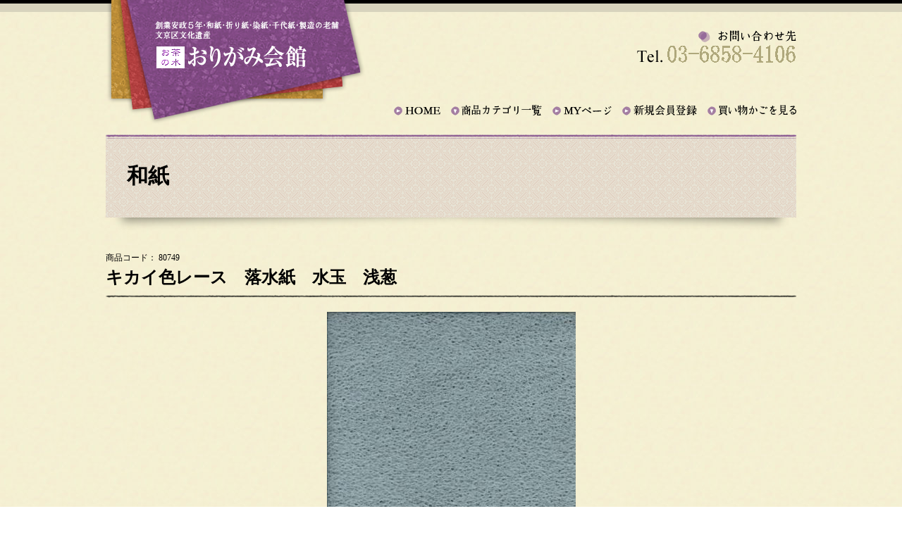

--- FILE ---
content_type: text/html; charset=UTF-8
request_url: https://origamikaikan.co.jp/eccube/products/detail.php?product_id=2851
body_size: 24443
content:
<?xml version="1.0" encoding="UTF-8"?>
<!DOCTYPE html PUBLIC "-//W3C//DTD XHTML 1.0 Transitional//EN" "http://www.w3.org/TR/xhtml1/DTD/xhtml1-transitional.dtd">
<html xmlns="http://www.w3.org/1999/xhtml" lang="ja" xml:lang="ja" dir="ltr">
<head>
<meta http-equiv="Content-Type" content="text/html; charset=UTF-8" />
<meta http-equiv="Content-Style-Type" content="text/css" />
<meta http-equiv="Content-Script-Type" content="text/javascript" />
<meta http-equiv="imagetoolbar" content="no" />
<title>キカイ色レース　落水紙　水玉　浅葱／和紙｜お茶の水 おりがみ会館 通信販売</title>
<link rel="stylesheet" type="text/css" href="/eccube/common/css/common.css" media="screen,print" />
<link rel="alternate" type="application/rss+xml" title="RSS" href="http://origamikaikan.co.jp/eccube/rss/" />
<script type="text/javascript" src="/eccube/common/js/import.js"></script>
<script type="text/javascript" src="/eccube/js/css.js"></script>
<script type="text/javascript" src="/eccube/js/navi.js"></script>
<script type="text/javascript" src="/eccube/js/win_op.js"></script>
<script type="text/javascript" src="/eccube/js/site.js"></script>
<script type="text/javascript">
//<![CDATA[
classCategories = {"__unselected":{"__unselected":{"name":"\u9078\u629e\u3057\u3066\u304f\u3060\u3055\u3044","product_class_id":"34163","product_type":"1"}},"__unselected2":{"#":{"classcategory_id2":null,"name":"","stock_find":true,"price01":"","price02":"495","point":"0","product_code":"80749","product_class_id":"34163","product_type":"1"}}};function lnOnLoad(){fnSetClassCategories(document.form1, ""); }
$(function(){
lnOnLoad();
});
//]]>
</script>
<script>
(function(i,s,o,g,r,a,m){i['GoogleAnalyticsObject']=r;i[r]=i[r]||function(){  (i[r].q=i[r].q||[]).push(arguments)},i[r].l=1*new Date();a=s.createElement(o),  m=s.getElementsByTagName(o)[0];a.async=1;a.src=g;m.parentNode.insertBefore(a,m)  })(window,document,'script','//www.google-analytics.com/analytics.js','ga');
  ga('create', 'UA-58771418-1', 'auto');
  ga('send', 'pageview');
</script>
</head>
<body>
<div id="bodyset">
<!--+++++++++++++++++++++++++++++++++++++++++++++ [header area start] +++++++++++++++++++++++++++++++++++++++++++++-->
<div id="headerblock">
<div id="headerarea">
<h1><a href="http://origamikaikan.co.jp/eccube/"><img src="/eccube/common/img/logo.png" width="261" height="67" alt="お茶の水 おりがみ会館 通販部" /></a></h1>
<div id="header-r">
<p id="header-contact"><img src="/eccube/common/img/header_contact.gif" width="226" height="46" alt="【お問い合わせ先】Tel. 03-3811-4025" /></p>
<ul id="globalnavi">
<li><a href="http://origamikaikan.co.jp/eccube/"><img src="/eccube/common/img/btn_home_off.gif" width="66" height="25" alt="HOME" /></a></li>
<li><a href="/eccube/products/list.php"><img src="/eccube/common/img/btn_category_off.gif" width="129" height="25" alt="商品カテゴリ一覧" /></a>
<ul id="ulcategory">
<li><a href="/eccube/products/list.php?category_id=59">新商品(95)</a>
<ul>
<li><a href="/eccube/products/list.php?category_id=192">干支(午・馬)(20)</a>
<ul>
<li><a href="/eccube/products/list.php?category_id=197">友禅(11)</a>
</li>
<li><a href="/eccube/products/list.php?category_id=196">その他の紙(1)</a>
</li>
<li><a href="/eccube/products/list.php?category_id=195">おりがみ(7)</a>
</li>
</ul>
</li>
</ul>
</li>
<li><a href="/eccube/products/list.php?category_id=179">干支　おりがみ・紙(69)</a>
<ul>
<li><a href="/eccube/products/list.php?category_id=193">午(11)</a>
</li>
<li><a href="/eccube/products/list.php?category_id=187">巳(19)</a>
</li>
<li><a href="/eccube/products/list.php?category_id=182">辰(8)</a>
</li>
<li><a href="/eccube/products/list.php?category_id=180">寅(16)</a>
</li>
<li><a href="/eccube/products/list.php?category_id=181">卯(11)</a>
</li>
</ul>
</li>
<li><a href="/eccube/products/list.php?category_id=31">おりがみセット(200)</a>
<ul>
<li><a href="/eccube/products/list.php?category_id=91">春(16)</a>
</li>
<li><a href="/eccube/products/list.php?category_id=92">夏(23)</a>
</li>
<li><a href="/eccube/products/list.php?category_id=93">秋(18)</a>
</li>
<li><a href="/eccube/products/list.php?category_id=94">冬(3)</a>
</li>
<li><a href="/eccube/products/list.php?category_id=166">季節の壁掛けシリーズ(3)</a>
</li>
<li><a href="/eccube/products/list.php?category_id=35">お雛さま(31)</a>
</li>
<li><a href="/eccube/products/list.php?category_id=36">兜(かぶと)(26)</a>
</li>
<li><a href="/eccube/products/list.php?category_id=65">七夕(3)</a>
</li>
<li><a href="/eccube/products/list.php?category_id=53">クリスマス(10)</a>
</li>
<li><a href="/eccube/products/list.php?category_id=54">お正月(12)</a>
</li>
<li><a href="/eccube/products/list.php?category_id=66">干支(36)</a>
<ul>
<li><a href="/eccube/products/list.php?category_id=112">子　ねずみ(3)</a>
</li>
<li><a href="/eccube/products/list.php?category_id=157">丑　うし(4)</a>
</li>
<li><a href="/eccube/products/list.php?category_id=160">寅(虎)　とら(3)</a>
</li>
<li><a href="/eccube/products/list.php?category_id=67">卯　うさぎ(3)</a>
</li>
<li><a href="/eccube/products/list.php?category_id=68">辰　たつ(2)</a>
</li>
<li><a href="/eccube/products/list.php?category_id=69">巳　へび(1)</a>
</li>
<li><a href="/eccube/products/list.php?category_id=82">午　うま(4)</a>
</li>
<li><a href="/eccube/products/list.php?category_id=90">亥　いのしし(2)</a>
</li>
</ul>
</li>
<li><a href="/eccube/products/list.php?category_id=34">花と実(34)</a>
</li>
<li><a href="/eccube/products/list.php?category_id=33">動物と虫(36)</a>
</li>
<li><a href="/eccube/products/list.php?category_id=37">鶴(12)</a>
</li>
<li><a href="/eccube/products/list.php?category_id=75">くす玉・ブロック(11)</a>
</li>
<li><a href="/eccube/products/list.php?category_id=81">英訳付き(17)</a>
</li>
<li><a href="/eccube/products/list.php?category_id=42">切り紙キット(2)</a>
</li>
<li><a href="/eccube/products/list.php?category_id=32">その他(18)</a>
</li>
</ul>
</li>
<li><a href="/eccube/products/list.php?category_id=8">おりがみ(216)</a>
<ul>
<li><a href="/eccube/products/list.php?category_id=87">日本紙おりがみ(和紙)(7)</a>
</li>
<li><a href="/eccube/products/list.php?category_id=39">和紙おりがみ(44)</a>
<ul>
<li><a href="/eccube/products/list.php?category_id=152">コンプレックスおりがみ(3)</a>
</li>
</ul>
</li>
<li><a href="/eccube/products/list.php?category_id=38">友禅おりがみ(11)</a>
</li>
<li><a href="/eccube/products/list.php?category_id=165">江戸の粋シリーズ(9)</a>
</li>
<li><a href="/eccube/products/list.php?category_id=158">カラペ(21)</a>
</li>
<li><a href="/eccube/products/list.php?category_id=40">千羽鶴用(5)</a>
</li>
<li><a href="/eccube/products/list.php?category_id=41">その他(28)</a>
</li>
<li><a href="/eccube/products/list.php?category_id=120">トーヨー(43)</a>
<ul>
<li><a href="/eccube/products/list.php?category_id=125">両面おりがみ 単色 15cm角(8)</a>
</li>
<li><a href="/eccube/products/list.php?category_id=124">単色おりがみ 15cm(14)</a>
</li>
<li><a href="/eccube/products/list.php?category_id=154">超難解折紙(7)</a>
</li>
<li><a href="/eccube/products/list.php?category_id=127">タント　15cm(4)</a>
</li>
<li><a href="/eccube/products/list.php?category_id=126">その他(9)</a>
</li>
</ul>
</li>
<li><a href="/eccube/products/list.php?category_id=121">ショウワグリム(16)</a>
</li>
<li><a href="/eccube/products/list.php?category_id=119">会津木綿柄折り紙(9)</a>
</li>
<li><a href="/eccube/products/list.php?category_id=117">東洋紡　オリエステルおりがみ(9)</a>
</li>
<li><a href="/eccube/products/list.php?category_id=129">梅炭折り紙(うめずみ)(3)</a>
</li>
</ul>
</li>
<li><a href="/eccube/products/list.php?category_id=28">メタルカラー(58)</a>
<ul>
<li><a href="/eccube/products/list.php?category_id=30">おりがみ(27)</a>
<ul>
<li><a href="/eccube/products/list.php?category_id=135">メタルカラー(9)</a>
</li>
<li><a href="/eccube/products/list.php?category_id=136">メタル千代(14)</a>
</li>
<li><a href="/eccube/products/list.php?category_id=137">特厚メタル(4)</a>
</li>
</ul>
</li>
<li><a href="/eccube/products/list.php?category_id=29">大判サイズ(33)</a>
<ul>
<li><a href="/eccube/products/list.php?category_id=174">メタルカラー(3)</a>
</li>
<li><a href="/eccube/products/list.php?category_id=177">メタルカラーパステル(5)</a>
</li>
<li><a href="/eccube/products/list.php?category_id=175">メタル千代(16)</a>
</li>
<li><a href="/eccube/products/list.php?category_id=176">特厚(4)</a>
</li>
</ul>
</li>
</ul>
</li>
<li><a href="/eccube/products/list.php?category_id=63">千代紙(457)</a>
<ul>
<li><a href="/eccube/products/list.php?category_id=79">友禅(337)</a>
<ul>
<li><a href="/eccube/products/list.php?category_id=116">北欧柄(16)</a>
</li>
<li><a href="/eccube/products/list.php?category_id=107">干支用(67)</a>
</li>
</ul>
</li>
<li><a href="/eccube/products/list.php?category_id=78">総柄友禅(47)</a>
</li>
<li><a href="/eccube/products/list.php?category_id=99">総柄友禅二枚綴り(8)</a>
</li>
<li><a href="/eccube/products/list.php?category_id=76">総柄小友禅(32)</a>
</li>
<li><a href="/eccube/products/list.php?category_id=77">オリジナル友禅(15)</a>
</li>
<li><a href="/eccube/products/list.php?category_id=96">サラサ(5)</a>
</li>
<li><a href="/eccube/products/list.php?category_id=102">藍染(6)</a>
</li>
<li><a href="/eccube/products/list.php?category_id=101">印伝風(6)</a>
</li>
<li><a href="/eccube/products/list.php?category_id=80">その他(1)</a>
<ul>
<li><a href="/eccube/products/list.php?category_id=155">友禅エナメルカード用(1)</a>
</li>
</ul>
</li>
</ul>
</li>
<li><a href="/eccube/products/list.php?category_id=61" class="onlink">和紙(380)</a>
<ul>
<li><a href="/eccube/products/list.php?category_id=86">楮(こうぞ)紙(52)</a>
<ul>
<li><a href="/eccube/products/list.php?category_id=143">楮(こうぞ)(37)</a>
</li>
<li><a href="/eccube/products/list.php?category_id=142">その他(15)</a>
</li>
</ul>
</li>
<li><a href="/eccube/products/list.php?category_id=84">強制紙(33)</a>
<ul>
<li><a href="/eccube/products/list.php?category_id=173">強制紙(26)</a>
</li>
<li><a href="/eccube/products/list.php?category_id=172">強制金泥(4)</a>
</li>
<li><a href="/eccube/products/list.php?category_id=171">強制筒しぼり(3)</a>
</li>
</ul>
</li>
<li><a href="/eccube/products/list.php?category_id=83">もみ紙(46)</a>
<ul>
<li><a href="/eccube/products/list.php?category_id=134">もみ紙(33)</a>
</li>
<li><a href="/eccube/products/list.php?category_id=132">金雲(8)</a>
</li>
<li><a href="/eccube/products/list.php?category_id=133">その他(5)</a>
</li>
</ul>
</li>
<li><a href="/eccube/products/list.php?category_id=74" class="onlink">白和紙(25)</a>
</li>
<li><a href="/eccube/products/list.php?category_id=156">日本紙　冴(3)</a>
</li>
<li><a href="/eccube/products/list.php?category_id=108">玉虫紙(20)</a>
</li>
<li><a href="/eccube/products/list.php?category_id=95">小倉紙(28)</a>
</li>
<li><a href="/eccube/products/list.php?category_id=105">板〆(23)</a>
</li>
<li><a href="/eccube/products/list.php?category_id=106">楮　ぼかし(28)</a>
</li>
<li><a href="/eccube/products/list.php?category_id=103">雲竜紙(28)</a>
</li>
<li><a href="/eccube/products/list.php?category_id=110">薄様紙(17)</a>
</li>
<li><a href="/eccube/products/list.php?category_id=153">キカイ抄合　(落水)(1)</a>
</li>
<li><a href="/eccube/products/list.php?category_id=109" class="onlink">白レース(落水)(9)</a>
</li>
<li><a href="/eccube/products/list.php?category_id=111">民芸紙(金唐草・金観世)(11)</a>
</li>
<li><a href="/eccube/products/list.php?category_id=100">もみかつら・ちりめん・もみ会津木綿(11)</a>
</li>
<li><a href="/eccube/products/list.php?category_id=104">柾紙(檀紙等)(13)</a>
</li>
<li><a href="/eccube/products/list.php?category_id=97">どんす(19)</a>
</li>
<li><a href="/eccube/products/list.php?category_id=73">京花紙(8)</a>
</li>
<li><a href="/eccube/products/list.php?category_id=72">ゆしまの小林オリジナル染め紙(71)</a>
</li>
</ul>
</li>
<li><a href="/eccube/products/list.php?category_id=113">洋紙(24)</a>
<ul>
<li><a href="/eccube/products/list.php?category_id=150">金・銀ホイル(8)</a>
</li>
<li><a href="/eccube/products/list.php?category_id=114">シルク紙(2)</a>
</li>
<li><a href="/eccube/products/list.php?category_id=131">木もれび(8)</a>
</li>
<li><a href="/eccube/products/list.php?category_id=130">クラフトマーブル(3)</a>
</li>
</ul>
</li>
<li><a href="/eccube/products/list.php?category_id=64">道具類(17)</a>
</li>
<li><a href="/eccube/products/list.php?category_id=24">色紙(32)</a>
</li>
<li><a href="/eccube/products/list.php?category_id=62">小物(50)</a>
<ul>
<li><a href="/eccube/products/list.php?category_id=149">傘(3)</a>
</li>
<li><a href="/eccube/products/list.php?category_id=146">お雛様関連(11)</a>
</li>
<li><a href="/eccube/products/list.php?category_id=145">兜関連(11)</a>
</li>
<li><a href="/eccube/products/list.php?category_id=148">花枝関連(5)</a>
</li>
<li><a href="/eccube/products/list.php?category_id=147">屏風(6)</a>
</li>
<li><a href="/eccube/products/list.php?category_id=178">その他(11)</a>
</li>
</ul>
</li>
<li><a href="/eccube/products/list.php?category_id=26">ちぎり絵(4)</a>
<ul>
<li><a href="/eccube/products/list.php?category_id=56">ちぎり絵用和紙(4)</a>
</li>
</ul>
</li>
<li><a href="/eccube/products/list.php?category_id=123">はり絵キット(3)</a>
</li>
<li><a href="/eccube/products/list.php?category_id=10">書籍(124)</a>
<ul>
<li><a href="/eccube/products/list.php?category_id=43">小林一夫関連(46)</a>
<ul>
<li><a href="/eccube/products/list.php?category_id=46">大人向け(26)</a>
</li>
<li><a href="/eccube/products/list.php?category_id=45">子供向け(15)</a>
</li>
<li><a href="/eccube/products/list.php?category_id=47">英訳付き(8)</a>
</li>
</ul>
</li>
<li><a href="/eccube/products/list.php?category_id=44">その他著者(78)</a>
<ul>
<li><a href="/eccube/products/list.php?category_id=141">恐竜・生物(6)</a>
</li>
<li><a href="/eccube/products/list.php?category_id=159">月刊　おりがみ(55)</a>
</li>
</ul>
</li>
</ul>
</li>
<li><a href="/eccube/products/list.php?category_id=19">完成品(19)</a>
</li>
<li><a href="/eccube/products/list.php?category_id=128">ペーパークラフト(1)</a>
</li>
<li><a href="/eccube/products/list.php?category_id=115">タペストリー(4)</a>
</li>
</ul>
</li>
<li><a href="https://origamikaikan.co.jp/eccube/mypage/login.php"><img src="/eccube/common/img/btn_mypage_off.gif" width="84" height="25" alt="MYページ" /></a></li>
<li><a href="/eccube/entry/kiyaku.php"><img src="/eccube/common/img/btn_entry_off.gif" width="106" height="25" alt="新規会員登録" /></a></li>
<li class="lastli"><a href="/eccube/cart/"><img src="/eccube/common/img/btn_cart_off.gif" width="126" height="25" alt="買い物かごを見る" /></a>
<ul id="ulcart">
<li>
<p id="gns-title"><img src="/eccube/common/img/cart_title.gif" width="194" height="31" alt="買い物かごの中身" /></p>
<p class="gns-txt">商品数：0点</p>
<p class="gns-txt">合計：<span class="txtred">0円</span></p>
<p id="gns-btn"><a href="/eccube/cart/"><img src="/eccube/common/img/btn_order_off.gif" width="184" height="26" alt="注文手続きをする" /></a></p>
</li>
</ul>
</li>
</ul>
<!-- //#header-r --></div>
<!-- //#headerarea --></div>
<!-- //#headerblock --></div>
<!--+++++++++++++++++++++++++++++++++++++++++++++ [//header area end] +++++++++++++++++++++++++++++++++++++++++++++-->


<!--+++++++++++++++++++++++++++++++++++++++++++++ [contents area start] +++++++++++++++++++++++++++++++++++++++++++++-->
<div id="mainblock">
<noscript><div id="nonejs-area">JavaScriptを有効にしてご利用下さい。</div></noscript>
<script type="text/javascript" src="/eccube/js/products.js"></script>
<script type="text/javascript" src="/eccube/js/jquery.facebox/facebox.js"></script>
<link rel="stylesheet" type="text/css" href="/eccube/js/jquery.facebox/facebox.css" media="screen" />
<script type="text/javascript">
//<![CDATA[
// 規格2に選択肢を割り当てる。
function fnSetClassCategories(form, classcat_id2_selected) {
	var $form = $(form);
	var product_id = $form.find('input[name=product_id]').val();
	var $sele1 = $form.find('select[name=classcategory_id1]');
	var $sele2 = $form.find('select[name=classcategory_id2]');
	setClassCategories($form, product_id, $sele1, $sele2, classcat_id2_selected);
}
$(document).ready(function() {
	$('a.expansion').facebox({
		loadingImage : '/eccube/js/jquery.facebox/loading.gif',
		closeImage   : '/eccube/js/jquery.facebox/closelabel.png'
	});
});
//]]>
</script>
<!--====================== [[title area start]] ======================-->
<div id="categorytitle01"><h2>和紙</h2></div>
<!--====================== [[//title area end]] ======================-->

<!--====================== [[contents main area start]] ======================-->
<form name="form1" id="form1" method="post" action="?">
<input type="hidden" name="transactionid" value="08ad23f31772e893efd45dc14d0110665774afb7" />
<input type="hidden" name="mode" value="cart" />
<input type="hidden" name="product_id" value="2851" />
<input type="hidden" name="product_class_id" value="34163" id="product_class_id" />
<input type="hidden" name="favorite_product_id" value="" />
<!--====================== [[[title area start]]] ======================-->
<div class="pca-title">
		<p class="productscode">商品コード： 80749</p>
	<h2 class="detailtit-txt">キカイ色レース　落水紙　水玉　浅葱</h2>
<!-- //.pca-title --></div>
<!--====================== [[[//title area end]]] ======================-->

<!--====================== [[[unit area start]]] ======================-->
<div class="itemdetail">
	<div class="item-img"><img src="/eccube/upload/save_image/03271635_6603cc380c5e1.jpg" alt="キカイ色レース　落水紙　水玉　浅葱" /></div>
	<div class="item-directions">サイズ　約54㎝×約78㎝</div>
	<div class="item-spec">
		<div class="price">
			<p class="fcl">価格<span class="s10">(税込)</span></p>
			<p class="fcr">495円</p>
		<!-- //.item-price --></div>
						<div class="quantity">
			<p class="fcl">個数</p>
			<p class="fcr"><input type="text" name="quantity" value="1" maxlength="9" class="input-quantity" style="" /></p>
		<!-- //.item-quantity --></div>
		<div class="cartbtn"><a href="javascript:void(document.form1.submit())"><img src="/eccube/common/img/btn_detailcart_off.gif" name="cart" id="cart" alt="買い物かごに入れる" /></a></div>
		<!-- //.item-spec --></div>
<!-- //.itemdetail --></div>
</form>
<!--====================== [[[//unit area end]]] ======================-->

<!--====================== [[[unit area start]]] ======================-->
<!--====================== [[[//unit area end]]] ======================-->

<!--====================== [[[unit area start]]] ======================-->
<!--====================== [[[//unit area end]]] ======================-->
<!-- //#mainblock --></div>
<!--+++++++++++++++++++++++++++++++++++++++++++++ [//contents area end] +++++++++++++++++++++++++++++++++++++++++++++-->

<!--+++++++++++++++++++++++++++++++++++++++++++++ [footer area start] +++++++++++++++++++++++++++++++++++++++++++++-->
<div id="footerblock">
<p id="btn-pagetop"><a href="#bodyset"><img src="/eccube/common/img/btn_pagetop_off.png" width="81" height="72" alt="ページの先頭へ戻る" /></a></p>
<!--====================== [[[unit area start]]] ======================-->
<div id="footer-t">
<div id="shopguideblock">
<div class="section">
<div class="pcaunit pb030">
<h2><img src="/eccube/common/img/payment_title.gif" width="107" height="17" alt="お支払方法" /></h2>
<div class="fcr">
<h3>代金引換</h3>
<p class="pb020"><strong class="txtred">手数料330円</strong><br />商品のお届け時に商品と交換に代金をドライバーにお支払いください。<span class="s10">（※お支払方法は現金に限ります）</span></p>
<h3>銀行振込・郵便振替（前払い）</h3>
<p class="pb020">ご注文後、お支払総額をお知らせいたしますので、お振込をお願いいたします。ご入金確認後、7日以内に商品を発送いたします。</p>
<h3>クレジットカード払い</h3>
<p class="pb005"><img src="/eccube/common/img/card_img.gif" width="506" height="28" alt="" /></p>
<p class="attntxt">●JCB・VISA・master・ダイナース・アメリカンエキスプレスのマークの入っているカードはすべてご利用になれます。</p>
<p class="attntxt">●本人認証サービス（3Dセキュア）により安心してクレジットカードをご利用いただけます。<br /><span class="s10">（※携帯電話でのお支払い手続きをご利用の場合は対象外となります）</span></p>				
</div>
<!-- //.pcaunit --></div>
<div class="pcaunit">
<h2><img src="/eccube/common/img/chargedelivery_title.gif" width="132" height="17" alt="送料・配送方法" /></h2>
<div class="fcr">
<p class="pb020"><strong>11,000円以上で<span class="s18 txtred">送料無料</span></strong><br />商品はご注文確定後、7日以内に発送いたします。</p>
<h3>送料</h3>
<p class="pb003">
  <!-- 東京620円 ／ 関東・信越670円 ／ 南東北・中部・北陸730円 ／ 
  北東北・関西780円<br />中国780円 ／ 四国990円 ／ 北海道・九州1090円 ／ 沖縄1300円 -->

  関東・信越 880円 ／ 南東北 940円 ／ 中部・北陸 930円 ／ 北東北・関西 1,000円 ／ <br>
  中国・四国 1,140円 ／ 北海道・九州 1,400円 ／ /沖縄 2,180円
</p>
<p class="pb020 attntxt"><span class="txtred">※</span>荷物の大きさにより送料が追加される場合もございます。</p>
<h3>配送業者</h3>
<p class="pb005">ヤマト運輸でお届けします。<br />便利なお荷物問い合わせサービスをご利用ください。</p>
<p><a href="http://toi.kuronekoyamato.co.jp/cgi-bin/tneko?init" target="_blank"><img src="/eccube/common/img/banner_yamato.gif" width="120" height="33" alt="ヤマト運輸お荷物問合せ" /></a></p>
</div>
<!-- //.pcaunit --></div>
<!-- //.section --></div>
<!-- //#shopguideblock --></div>
<!-- //#footer-t --></div>
<!--====================== [[[//unit area end]]] ======================-->

<!--====================== [[[unit area start]]] ======================-->
<div id="footer-b">
<div id="footer-navi">
<ul><!--
--><li><a href="/eccube/abouts/"><img src="/eccube/common/img/btn_footer01_off.gif" width="110" height="34" alt="当サイトについて" /></a></li><!--
--><li><a href="https://origamikaikan.co.jp/eccube/contact/"><img src="/eccube/common/img/btn_footer02_off.gif" width="86" height="34" alt="お問い合わせ" /></a></li><!--
--><li><a href="/eccube/order/"><img src="/eccube/common/img/btn_footer03_off.gif" width="223" height="34" alt="特定商取引に関する法律に基づく表記" /></a></li><!--
--></ul>
<!-- //#footer-navi --></div>
<!-- //#footer-b --></div>
<!--====================== [[[//unit area end]]] ======================-->
<p id="copyright"><img src="/eccube/common/img/copyrighttxt.gif" width="349" height="24" alt="東京都指定「歴史と文化の散歩道」/ 経済産業省・伝統的産業振興会推薦の店&#13;&#10;Copyright&nbsp;&copy;&nbsp;Yushima no Kobayashi Inc. All Right Reserved." /></p>
<!-- //#footerblock --></div>
<!--+++++++++++++++++++++++++++++++++++++++++++++ [//footer area end] +++++++++++++++++++++++++++++++++++++++++++++-->
</div>
</body>
</html>

--- FILE ---
content_type: text/css
request_url: https://origamikaikan.co.jp/eccube/common/css/common.css
body_size: 405
content:
@charset "utf-8";
/*
----------------------------------------------------------------------------------------------------------------------
Cascading Style Sheets for [Yushima no Kobayashi Inc.] 
---------------------------------------------------------------------------------------------------------------------- */

@import "initialization.css";
@import "whole.css"/**/;
@import "basefont.css";

--- FILE ---
content_type: text/css
request_url: https://origamikaikan.co.jp/eccube/common/css/whole.css
body_size: 11934
content:
@charset "utf-8";
/*
----------------------------------------------------------------------------------------------------------------------
Cascading Style Sheets for [Yushima no Kobayashi Inc.] 
---------------------------------------------------------------------------------------------------------------------- */

@import "libs/jquery.jscrollpane.css";
@import "base.css";
@import "navi.css";
@import "form.css";
@import "table.css";
@import "headerblock.css";
@import "footerblock.css";
@import "frameblocktop.css";



/*
----------------------------------------------------------------------------------------------------------------------
COMMON SET
---------------------------------------------------------------------------------------------------------------------- */
html {
	margin: 0;
	padding: 0;
	font-family: Helvetica, Arial, sans-serif;
}
body {
	min-width: 980px;
	margin: 0;
	padding: 0;
	color: #000;
	text-align:center;
	background: url(../../common/img/bg_body.jpg);
}


/*////////// [hr] //////////*/
hr {
	display: none;
}



/*////////// [selection] //////////*/
::-moz-selection {
	background:#000;
	color: #fff;
	}
::selection {
	background:#000;
	color: #fff;
}


/*////////// [focus] //////////*/
:focus,
:active {
	outline: 0;
}


/*////////// [clearset] //////////*/
.clearset:after,
#headerarea:after,
#header-r ul:after,
#mainblock:after,
#pca-productslist:after,
.section:after,
.pcaunit:after,
.sectionbg:after,
.sectionline-t:after,
dl.dlfloat:after,
.pca-title:after,
.icon-status:after,
.itemlist ul:after,
.itemlist ul li dl dd:after,
.itemdetail:after,
.itemdetail .item-spec .price:after,
.itemdetail .item-spec .pattern:after,
.itemdetail .item-spec .quantity:after,
.item-dd:after,
.item-recommend:after,
.item-recommend ul.ulrecommend3c:after,
#top-recommend ul:after,
#top-news ul li:after,
#top-category ul:after,
#mypage-nav:after,
#mypage-nav ul:after,
#footer-t:after,
#footer-b:after {
	content: "";
	display:block;
	clear:both;
	height:0;
}
.clearset,
#headerarea,
#header-r ul,
#mainblock,
#pca-productslist,
.section,
.pcaunit,
.sectionbg,
.sectionline-t,
dl.dlfloat,
.pca-title,
.icon-status,
.itemlist ul,
.itemlist ul li dl dd,
.itemdetail,
.itemdetail .item-spec .price,
.itemdetail .item-spec .pattern,
.itemdetail .item-spec .quantity,
.item-dd,
.item-recommend,
.item-recommend ul.ulrecommend3c,
#top-recommend ul,
#top-news ul li,
#top-category ul,
#mypage-nav,
#mypage-nav ul,
#footer-t,
#footer-b {*zoom: 1;}



/*////////// [blockquote] //////////*/
blockquote {
	width: 958px;
	margin: 0;
	padding: 10px;
	background: #eae8dc;
	border: 1px dotted #aba691;
}



/*////////// [attntxt] //////////*/
.attntxt {
	margin-left: 1em;
	text-indent: -1em;
}



/*
----------------------------------------------------------------------------------------------------------------------
DL SET
---------------------------------------------------------------------------------------------------------------------- */
dl {
	margin: 0;
}
dt {
	margin: 0;
	font-weight: bold;
}
dd {
	margin: 0;
}
dl.dlfloat dt {
	width:auto;
	margin: 0;
	white-space:nowrap;
	display:block;
	float:left;
}
dl.dlfloat dd.left1em {margin-left: 1em;}
dl.dlfloat dd.left1-5em {margin-left: 1.5em;}
dl.dlfloat dd.left2em {margin-left: 2em;}
dl.dlfloat dd.left3em {margin-left: 3em;}
dl.dlfloat dd.left4em {margin-left: 4em;}
dl.dlfloat dd.left5em {margin-left: 5em;}
dl.dlfloat dd.left6em {margin-left: 6em;}
dl.dlfloat dd.left7em {margin-left: 7em;}
dl.dlfloat dd.left8em {margin-left: 8em;}
dl.dlfloat dd.left9em {margin-left: 9em;}
dl.dlfloat dd.left10em {margin-left: 10em;}
dl.dlfloat dd.left11em {margin-left: 11em;}
dl.dlfloat dd.left12em {margin-left: 12em;}
dl.dlfloat dd.left13em {margin-left: 13em;}
dl.dlfloat dd.left14em {margin-left: 14em;}
dl.dlfloat dd.left15em {margin-left: 15em;}
dl.dlfloat dd.left16em {margin-left: 16em;}
dl.dlfloat dd.left17em {margin-left: 17em;}
dl.dlfloat dd.left18em {margin-left: 18em;}
dl.dlfloat dd.left19em {margin-left: 19em;}
dl.dlfloat dd.left20em {margin-left: 20em;}




/*
----------------------------------------------------------------------------------------------------------------------
TEXT COLOR SET
---------------------------------------------------------------------------------------------------------------------- */
.txt333 {color:#333;}
.txt666 {color:#666;}
.txt999 {color:#999;}
.txtred {color:#980000;}
.txtpurple {color:#814d8b;}



/*
----------------------------------------------------------------------------------------------------------------------
WIDTH SET
---------------------------------------------------------------------------------------------------------------------- */
.w350px {width:350px;}
.w600px {width:600px;}




/*
----------------------------------------------------------------------------------------------------------------------
ALIGIN SET
---------------------------------------------------------------------------------------------------------------------- */
.al {text-align:left;}
.ar {text-align:right;}
.ac {text-align:center;}
.centerblock div,
.centerblock p {
	display:table-cell;
	vertical-align:middle;
	*display:inline;
	*zoom:1;
}



/*
----------------------------------------------------------------------------------------------------------------------
FLOAT SET
---------------------------------------------------------------------------------------------------------------------- */
.fcl {float: left; _display: inline;}
.fcr {float: right; _display: inline;}



/*
----------------------------------------------------------------------------------------------------------------------
MARGIN & PADDING SET
---------------------------------------------------------------------------------------------------------------------- */
.mt001 {margin-top: 1px;}
.mt002 {margin-top: 2px;}
.mt003 {margin-top: 3px;}
.mt004 {margin-top: 4px;}
.mt005 {margin-top: 5px;}
.mt006 {margin-top: 6px;}
.mt007 {margin-top: 7px;}
.mt008 {margin-top: 8px;}
.mt009 {margin-top: 9px;}
.mt010 {margin-top: 10px;}
.mt011 {margin-top: 11px;}
.mt012 {margin-top: 12px;}
.mt013 {margin-top: 13px;}
.mt014 {margin-top: 14px;}
.mt015 {margin-top: 15px;}
.mt016 {margin-top: 16px;}
.mt017 {margin-top: 17px;}
.mt018 {margin-top: 18px;}
.mt019 {margin-top: 19px;}
.mt020 {margin-top: 20px;}
.mt025 {margin-top: 25px;}
.mt030 {margin-top: 30px;}
.mt035 {margin-top: 35px;}
.mt040 {margin-top: 40px;}
.mt045 {margin-top: 45px;}
.mt050 {margin-top: 50px;}
.mt055 {margin-top: 55px;}
.mt060 {margin-top: 60px;}
.mt065 {margin-top: 65px;}
.mt070 {margin-top: 70px;}
.mt075 {margin-top: 75px;}
.mt080 {margin-top: 80px;}
.mt085 {margin-top: 85px;}
.mt090 {margin-top: 90px;}
.mt095 {margin-top: 95px;}
.mt100 {margin-top: 100px;}

.mb001 {margin-bottom: 1px;}
.mb002 {margin-bottom: 2px;}
.mb003 {margin-bottom: 3px;}
.mb004 {margin-bottom: 4px;}
.mb005 {margin-bottom: 5px;}
.mb010 {margin-bottom: 10px;}
.mb015 {margin-bottom: 15px;}
.mb020 {margin-bottom: 20px;}
.mb025 {margin-bottom: 25px;}
.mb030 {margin-bottom: 30px;}
.mb035 {margin-bottom: 35px;}
.mb040 {margin-bottom: 40px;}
.mb045 {margin-bottom: 45px;}
.mb050 {margin-bottom: 50px;}
.mb055 {margin-bottom: 55px;}
.mb060 {margin-bottom: 60px;}
.mb065 {margin-bottom: 65px;}
.mb070 {margin-bottom: 70px;}
.mb075 {margin-bottom: 75px;}
.mb080 {margin-bottom: 80px;}
.mb085 {margin-bottom: 85px;}
.mb090 {margin-bottom: 90px;}
.mb095 {margin-bottom: 95px;}
.mb100 {margin-bottom: 100px;}

.ml001 {margin-left: 1px;}
.ml002 {margin-left: 2px;}
.ml003 {margin-left: 3px;}
.ml004 {margin-left: 4px;}
.ml005 {margin-left: 5px;}
.ml006 {margin-left: 6px;}
.ml007 {margin-left: 7px;}
.ml008 {margin-left: 8px;}
.ml009 {margin-left: 9px;}
.ml010 {margin-left: 10px;}
.ml011 {margin-left: 11px;}
.ml012 {margin-left: 12px;}
.ml013 {margin-left: 13px;}
.ml014 {margin-left: 14px;}
.ml015 {margin-left: 15px;}
.ml020 {margin-left: 20px;}
.ml025 {margin-left: 25px;}
.ml025 {margin-left: 25px;}
.ml026 {margin-left: 26px;}
.ml027 {margin-left: 27px;}
.ml028 {margin-left: 28px;}
.ml029 {margin-left: 29px;}
.ml030 {margin-left: 30px;}

.mr001 {margin-right: 1px;}
.mr002 {margin-right: 2px;}
.mr003 {margin-right: 3px;}
.mr004 {margin-right: 4px;}
.mr005 {margin-right: 5px;}
.mr006 {margin-right: 6px;}
.mr007 {margin-right: 7px;}
.mr008 {margin-right: 8px;}
.mr009 {margin-right: 9px;}
.mr010 {margin-right: 10px;}
.mr015 {margin-right: 15px;}
.mr020 {margin-right: 20px;}
.mr025 {margin-right: 25px;}

.pt001 {padding-top: 1px;}
.pt002 {padding-top: 2px;}
.pt003 {padding-top: 3px;}
.pt004 {padding-top: 4px;}
.pt005 {padding-top: 5px;}
.pt006 {padding-top: 6px;}
.pt007 {padding-top: 7px;}
.pt008 {padding-top: 8px;}
.pt009 {padding-top: 9px;}
.pt010 {padding-top: 10px;}
.pt011 {padding-top: 11px;}
.pt012 {padding-top: 12px;}
.pt013 {padding-top: 13px;}
.pt014 {padding-top: 14px;}
.pt015 {padding-top: 15px;}
.pt016 {padding-top: 16px;}
.pt017 {padding-top: 17px;}
.pt018 {padding-top: 18px;}
.pt019 {padding-top: 19px;}
.pt020 {padding-top: 20px;}
.pt025 {padding-top: 25px;}
.pt030 {padding-top: 30px;}
.pt035 {padding-top: 35px;}
.pt040 {padding-top: 40px;}
.pt045 {padding-top: 45px;}
.pt050 {padding-top: 50px;}
.pt055 {padding-top: 55px;}
.pt060 {padding-top: 60px;}
.pt065 {padding-top: 65px;}
.pt070 {padding-top: 70px;}
.pt075 {padding-top: 75px;}
.pt080 {padding-top: 80px;}
.pt085 {padding-top: 85px;}
.pt090 {padding-top: 90px;}
.pt095 {padding-top: 95px;}
.pt100 {padding-top: 100px;}

.pb001 {padding-bottom: 1px;}
.pb002 {padding-bottom: 2px;}
.pb003 {padding-bottom: 3px;}
.pb004 {padding-bottom: 4px;}
.pb005 {padding-bottom: 5px;}
.pb006 {padding-bottom: 6px;}
.pb007 {padding-bottom: 7px;}
.pb008 {padding-bottom: 8px;}
.pb009 {padding-bottom: 9px;}
.pb010 {padding-bottom: 10px;}
.pb015 {padding-bottom: 15px;}
.pb020 {padding-bottom: 20px;}
.pb025 {padding-bottom: 25px;}
.pb030 {padding-bottom: 30px;}
.pb035 {padding-bottom: 35px;}
.pb040 {padding-bottom: 40px;}
.pb045 {padding-bottom: 45px;}
.pb050 {padding-bottom: 50px;}
.pb055 {padding-bottom: 55px;}
.pb060 {padding-bottom: 60px;}
.pb065 {padding-bottom: 65px;}
.pb070 {padding-bottom: 70px;}
.pb075 {padding-bottom: 75px;}
.pb080 {padding-bottom: 80px;}
.pb085 {padding-bottom: 85px;}
.pb090 {padding-bottom: 90px;}
.pb095 {padding-bottom: 95px;}
.pb100 {padding-bottom: 100px;}

.pl001 {padding-left: 1px;}
.pl002 {padding-left: 2px;}
.pl003 {padding-left: 3px;}
.pl004 {padding-left: 4px;}
.pl005 {padding-left: 5px;}
.pl006 {padding-left: 6px;}
.pl007 {padding-left: 7px;}
.pl008 {padding-left: 8px;}
.pl009 {padding-left: 9px;}
.pl010 {padding-left: 10px;}
.pl011 {padding-left: 11px;}
.pl012 {padding-left: 12px;}
.pl013 {padding-left: 13px;}
.pl014 {padding-left: 14px;}
.pl015 {padding-left: 15px;}
.pl020 {padding-left: 20px;}
.pl025 {padding-left: 25px;}
.pl026 {padding-left: 26px;}
.pl027 {padding-left: 27px;}
.pl028 {padding-left: 28px;}
.pl029 {padding-left: 29px;}
.pl030 {padding-left: 30px;}

.pr001 {padding-right: 1px;}
.pr002 {padding-right: 2px;}
.pr003 {padding-right: 3px;}
.pr004 {padding-right: 4px;}
.pr005 {padding-right: 5px;}
.pr006 {padding-right: 6px;}
.pr007 {padding-right: 7px;}
.pr008 {padding-right: 8px;}
.pr009 {padding-right: 9px;}
.pr010 {padding-right: 10px;}
.pr011 {padding-right: 11px;}
.pr012 {padding-right: 12px;}
.pr013 {padding-right: 13px;}
.pr014 {padding-right: 14px;}
.pr015 {padding-right: 15px;}
.pr020 {padding-right: 20px;}
.pr025 {padding-right: 25px;}
.pr030 {padding-right: 30px;}

--- FILE ---
content_type: text/css
request_url: https://origamikaikan.co.jp/eccube/common/css/basefont.css
body_size: 1282
content:
@charset "utf-8";
/*
----------------------------------------------------------------------------------------------------------------------
Cascading Style Sheets for [Yushima no Kobayashi Inc.] 
---------------------------------------------------------------------------------------------------------------------- */


/*
----------------------------------------------------------------------------------------------------------------------
FONT SET
---------------------------------------------------------------------------------------------------------------------- */
body {
	font-size: 12px;
	*font-size: 75%;
	line-height: 150%;
}

h1,
h2,
h3,
h4,
h5,
h6 {
	margin:0;
	font-weight: bold;
}

address {
	padding: 0; 
	font-weight: lighter;
	font-style: normal;
}

.fixs10 {
	font-size: 10px;
	line-height: 145%;
}
.fixs12 {
	font-size: 12px;
}
.s10 {
	font-size: 10px;
	*font-size: 83%;
	line-height: 145%;
}
.s12 .s10 {
	font-size: 10px;
	*font-size: 83%;
	line-height: 145%;
}
.s12 {
	font-size: 12px;
	*font-size: 100%;
}
.s14 {
	font-size: 14px;
	*font-size: 116%;
}
.s16 {
	font-size: 16px;
	*font-size: 133%;
}
.s18 {
	font-size: 18px;
	*font-size: 150%;
}
.s20 {
	font-size: 20px;
	*font-size: 166%;
}

--- FILE ---
content_type: text/css
request_url: https://origamikaikan.co.jp/eccube/common/css/base.css
body_size: 10096
content:
@charset "utf-8";
/*
----------------------------------------------------------------------------------------------------------------------
Cascading Style Sheets for [Yushima no Kobayashi Inc.] 
---------------------------------------------------------------------------------------------------------------------- */



/*
* ++++++++++++++++++++++++++++++++++++++++++++++++++++++ Index +++++++++++++++++++++++++++++++++++++++++++++++++++++++
*
* BASE SET
* PAGE TITLE AREA SET
* PAGE CONTENTS AREA SET
*
* ++++++++++++++++++++++++++++++++++++++++++++++++++++++++++++++++++++++++++++++++++++++++++++++++++++++++++++++++++++
*/



/*
----------------------------------------------------------------------------------------------------------------------
* BASE SET
---------------------------------------------------------------------------------------------------------------------- */
#bodyset,
#popbodyset {
	width: 100%;
	margin: 0;
	padding: 0;
}
#nonejs-area {
	margin: 20px 0 20px 0;
	padding: 10px;
	font-weight:bold;
	color: #980000;
	text-align:center;
	background: #fde8e8;
	border: 1px solid #980000;
	font-size: 18px;
	*font-size: 150%;
}
#mainblock {
	width: 980px;
	margin: 0 auto;
	text-align: left;
}
#pca-productslist {
	margin: 0;
}
.section {
	margin: 0;
}
.pcaunit {
	margin: 0;
}
.sectionbg {
	padding: 10px;
	background: #eae8dc;
	border: 1px dotted #aba691;
}
.sectionline-t {
	padding-top: 3px;
	background: url(../../common/img/reader_com01.gif) top left repeat-x;
}


/*////////// [popbodyset] //////////*/
#popbodyset #mainblock {
	width: 580px;
	margin: 0 auto;
	text-align: left;
}




/*
----------------------------------------------------------------------------------------------------------------------
* PAGE TITLE AREA SET
---------------------------------------------------------------------------------------------------------------------- */

/*////////// [categorytitle] //////////*/
#categorytitle01 {
	margin: 0 0 25px 0;
	padding-bottom: 18px;
	_padding-bottom: 17px;
	background: url(../../common/img/bg_bottom_shadow.png) bottom left no-repeat;
	position: relative;
	z-index: 0;
}
#categorytitle01 h2 {
	margin: 0;
	padding: 50px 30px;
	font-size: 30px;
	*font-size: 250%;
	background: url(../../common/img/bg_pagetitle01.gif) no-repeat;
}


/*////////// [pca-title] //////////*/
.pca-title {
	margin: 0;
	padding-bottom: 5px;
	background: url(../../common/img/bg_line.gif) bottom left no-repeat;
}
.pca-subtit {
	margin: 0;
	padding-bottom: 5px;
	background: url(../../common/img/reader_com01.gif) bottom left repeat-x;
}
.pca-subtit-nonreader {
	margin: 0;
	padding-bottom: 5px;
}
.pca-title h2 {
	margin: 0;
	padding-bottom: 5px;
	float: left;
}
.pca-title h2.detailtit-txt {
	font-size: 24px;
	*font-size: 200%;
	line-height: 120%;
	padding-bottom: 10px;
}
.pca-title h2.mark-txt {
	font-size: 18px;
	*font-size: 150%;
	line-height: 120%;
	padding-left: 22px;
	background: url(../../common/img/bg_titmark01.gif) 0 0.15em no-repeat;
}
.pca-title h3.non-mark-txt,
.pca-title h4.non-mark-txt,
.pca-title h5.non-mark-txt,
.pca-title h6.non-mark-txt {
	font-size: 18px;
	*font-size: 150%;
	line-height: 120%;
}
.pca-title .productscode {
	margin: 0;
	padding-top: 5px;
	padding-bottom: 5px;
}
.pca-subtit h3.mark-txt,
.pca-subtit h4.mark-txt,
.pca-subtit h5.mark-txt,
.pca-subtit h6.mark-txt,
.pca-subtit-nonreader h3.mark-txt,
.pca-subtit-nonreader h4.mark-txt,
.pca-subtit-nonreader h5.mark-txt,
.pca-subtit-nonreader h6.mark-txt {
	font-size: 14px;
	*font-size: 116%;
	line-height: 120%;
	padding-left: 5px;
	border-left: 5px solid #814d8b;
}
.pca-subtit h3.non-mark-txt,
.pca-subtit h4.non-mark-txt,
.pca-subtit h5.non-mark-txt,
.pca-subtit h6.non-mark-txt,
.pca-subtit-nonreader h3.non-mark-txt,
.pca-subtit-nonreader h4.non-mark-txt,
.pca-subtit-nonreader h5.non-mark-txt,
.pca-subtit-nonreader h6.non-mark-txt {
	font-size: 14px;
	*font-size: 116%;
	line-height: 120%;
}




/*////////// [pca-productslist] //////////*/
#pca-productslist .pca-title h2 {
	width: 600px;
}
#pca-productslist .pca-title .fcr {
	width: 141px;
	*margin: 5px 0 0 0;
}
ul.btnsort {
	margin: 0 5px 0 0;
	list-style: none;
}
ul.btnsort li {
	width: 67px;
	margin: 0;
	padding-left: 1px;
	float: left;
}




/*////////// [popbodyset] //////////*/
#popbodyset #categorytitle01 {
	margin: 0 0 5px 0;
	background: url(../../common/img/bg_popbottom_shadow.png) bottom left no-repeat;
}
#popbodyset #categorytitle01 h2 {
	padding: 36px 30px 30px;
	font-size: 24px;
	*font-size: 200%;
	background: url(../../common/img/bg_poppagetitle01.gif) no-repeat;
}
#popbodyset .pca-title {
	background: url(../../common/img/bg_popline.gif) bottom left no-repeat;
}




/*
----------------------------------------------------------------------------------------------------------------------
* PAGE CONTENTS AREA SET
---------------------------------------------------------------------------------------------------------------------- */
.icon-status {
	margin: 0;
}
.icon-status p {
	padding-top: 5px;
	padding-right: 5px;
	float: left;
}
.icon-status p img {
	font-size: 1px;
}
.strike-through-txt {
	text-decoration:line-through;
	font-weight:lighter;
	color: #000;
}


/*////////// [itemlist] //////////*/
.itemlist {
	margin: 10px 0;
	/*background: url(../../common/img/reader_common.gif) bottom left repeat-x;*/
	background: url(../../common/img/reader_com01.gif) bottom left repeat-x;
}
.itemlist ul {
	margin: 0 0 0 -100px;
	list-style: none;
}
.itemlist ul li {
	width: 260px;
	margin: 0;
	padding: 0 0 20px 100px;
	float: left;
}
.itemlist ul li dl {
	margin: 0;
	padding-top: 10px;
}
.itemlist ul li dl dt {
	margin: 0;
}
.itemlist ul li dl dt strong {
	font-size: 20px;
	*font-size: 166%;
	line-height: 120%;
	font-weight: bold;
}
.itemlist ul li dl dd {
	margin: 7px 0 0 0;
	padding-top: 7px;
}
.itemlist ul li dl dd .fcl {
	width: 90px;
	font-weight: bold;
}
.itemlist ul li dl dd .fcl span {
	font-weight: normal;
}
.itemlist ul li dl dd .fcr {
	width: 165px;
	text-align: right;
}
.itemlist ul li dl dd.item-photo {
	text-align: center;
}
.itemlist ul li dl dd.item-price .fcr {
	color: #980000;
	font-weight: bold;
}
.itemlist ul li dl dd.item-quantity,
.itemlist ul li dl dd.item-pattern {
	border-top: 1px solid #aba691;
}
.itemlist ul li dl dd.item-links .fcl {
	width: 160px;
}
.itemlist ul li dl dd.item-links .fcr {
	width: 90px;
	line-height: 0;
}
.itemlist ul li dl dd.item-links .soldout-il {
	margin: 0;
	padding: 5px;
	background: #eae8dc;
	border: 1px dotted #aba691;
}



/*////////// [pagenavi-block] //////////*/
.pagenavi-block {
	margin: 0;
}



/*////////// [itemdetail] //////////*/
.itemdetail {
	margin: 20px 0 50px;
}
.itemdetail .item-img {
	margin: 0;
	padding-bottom: 20px;
	text-align: center;
}
.itemdetail .item-directions {
	width: 430px;
	margin: 0;
	font-size: 14px;
	*font-size: 116%;
	line-height: 160%;
	float: left;
	_display: inline;
}
.itemdetail .item-spec {
	width: 520px;
	margin: 0;
	float: right;
	_display: inline;
}
.itemdetail .item-spec .price,
.itemdetail .item-spec .pattern,
.itemdetail .item-spec .quantity,
.itemdetail .item-spec .cartbtn {
	margin: 7px 0 0 0;
	padding-bottom: 7px;
}
.itemdetail .item-spec .price,
.itemdetail .item-spec .pattern {
	border-bottom: 1px solid #aba691;
}
.itemdetail .item-spec .quantity {
	padding-bottom: 5px;
}
.itemdetail .item-spec .price .fcl,
.itemdetail .item-spec .pattern .fcl,
.itemdetail .item-spec .quantity .fcl {
	width: 100px;
	font-weight: bold;
	font-size: 14px;
	*font-size: 116%;
	line-height: 160%;
}
.itemdetail .item-spec .fcl span {
	font-weight: normal;
}
.itemdetail .item-spec .price .fcr,
.itemdetail .item-spec .pattern .fcr,
.itemdetail .item-spec .quantity .fcr {
	width: 410px;
	font-weight: bold;
	text-align: right;
}
.itemdetail .item-spec .price .fcr {
	font-size: 18px;
	*font-size: 150%;
	color: #980000;
	font-weight: bold;
}



/*////////// [item detail directions] //////////*/
.item-dd {
	margin: 50px 0;
}
.item-dd .pca-title {
	margin-bottom: 10px;
}
.item-dd .item-img {
	margin: 0;
	padding: 0 20px 20px 0;
	float: left;
	_display: inline;
}
.item-dd .item-dt {
	font-size: 14px;
	*font-size: 116%;
	line-height: 180%;
}



/*////////// [item recommend] //////////*/
.item-rp {
	margin: 0 0 50px;
}
.item-recommend {
	margin: 10px 0;
	/*background: url(../../common/img/reader_common.gif) bottom left repeat-x;*/
	background: url(../../common/img/reader_com01.gif) bottom left repeat-x;
}
.item-recommend ul.ulrecommend3c {
	margin: 10px -10px 0 0;
	list-style: none;
}
.item-recommend ul.ulrecommend3c li {
	width: 320px;
	margin: 0;
	padding: 0 10px 10px 0;
	float: left;
}
.item-recommend ul.ulrecommend3c li .item-img {
	width: 130px;
	margin: 0;
	float: left;
	_display: inline;
}
.item-recommend ul.ulrecommend3c li .item-detail {
	width: 175px;
	margin: 0;
	float: right;
	_display: inline;
}
.item-recommend ul.ulrecommend3c li .item-detail .item-name {
	font-size: 14px;
	*font-size: 116%;
	line-height: 160%;
	font-weight: bold;
}
.item-recommend ul.ulrecommend3c li .item-detail .item-price {
	font-weight: bold;
}
.item-recommend ul.ulrecommend3c li .item-detail .item-price span {
	font-weight: normal;
}
.item-recommend ul.ulrecommend3c li .item-detail .detailbtn {
	margin-top: 20px;
}



/*////////// [item recommend] //////////*/
#cart-quantity {
	width: 37px;
	margin: 0 auto;
	padding-top: 3px;
	text-align: center;
}
#cart-quantity .fcl,
#cart-quantity .fcr {
	width: 16px;
	margin: 0;
}



/*////////// [mypage] //////////*/
#mypage-nav {
	margin: 0 0 40px 0;
}
#mp-customename {
	width: 845px;
	*width: 844px;
}
#mp-logout-btn {
	width: 114px;
}

--- FILE ---
content_type: text/css
request_url: https://origamikaikan.co.jp/eccube/common/css/navi.css
body_size: 6647
content:
@charset "utf-8";
/*
----------------------------------------------------------------------------------------------------------------------
Cascading Style Sheets for [Yushima no Kobayashi Inc.] 
---------------------------------------------------------------------------------------------------------------------- */


/*
* ++++++++++++++++++++++++++++++++++++++++++++++++++++++ Index +++++++++++++++++++++++++++++++++++++++++++++++++++++++
*
* HEADER NAVI AREA SET
* FOOTER NAVI AREA SET
* PRODUCTS LIST PAGE NAVI AREA SET
* MYPAGE PAGE NAVI AREA SET
* ICON LINK SET
* TEXT LINK SET
*
* ++++++++++++++++++++++++++++++++++++++++++++++++++++++++++++++++++++++++++++++++++++++++++++++++++++++++++++++++++++
*/



/*
----------------------------------------------------------------------------------------------------------------------
* HEADER NAVI AREA SET
---------------------------------------------------------------------------------------------------------------------- */
ul#globalnavi {
	width: 586px;
	margin: 55px 0 0 0;
	padding: 0;
	list-style: none;
	float:right;
	position: relative;
	text-align: left;
	z-index: 100;
}
ul#globalnavi li {
	margin: 0;
	padding-left: 15px;
	float: left;
	position: relative;
	list-style: none;
	_display: inline;
}
ul#globalnavi li.lastli {
	padding-right: 0;
}



/*////////// [sub links area] //////////*/
ul#globalnavi li ul {
	margin: 0;
	padding-top: 9px;
	display: none;
	position: absolute;
	border-bottom: 3px solid #814d8b;
}
ul#globalnavi li ul#ulcategory {
	top: 25px;
	left: 15px;
	background: url(../../common/img/bg_gnsub_arrow.gif) 60px 0 no-repeat;
}
ul#globalnavi li ul#ulcart {
	top: 25px;
	left: -59px;
	background: url(../../common/img/bg_gnsub_arrow.gif) 133px 0 no-repeat;
}
ul#globalnavi li ul#ulcategory li.firstli,
ul#globalnavi li ul#ulcart li.firstli {
	margin: 0;
	border-top: 3px solid #814d8b;
}
ul#globalnavi li ul li {
	margin: 0;
	padding: 0;
	float: none;
	background: #fff;
	border-left: 3px solid #814d8b;
	border-right: 3px solid #814d8b;
}
ul#globalnavi li ul#ulcategory li {
	width: 180px;
}
ul#globalnavi ul#ulcategory ul {
	padding-top: 0;
	top: -3px;
	left: 180px;
	_left: 174px;
}
ul#globalnavi li ul#ulcategory li a {
	display: block;
	background: #fff url(../../common/img/gnsub_arrow_n.gif) 10px 1.2em no-repeat;
	padding: 10px 20px 10px 25px;
	color: #000;
	zoom: 1;
	line-height: 1;
	font-weight: bold;
	text-decoration:none;
	border-bottom: 1px solid #e6dbe7;
}
ul#globalnavi li ul#ulcategory a.hover {
	color: #fff;
	background: #b394b9 url(../../common/img/gnsub_arrow_h.gif) 10px 1.2em no-repeat;
}
ul#globalnavi li ul#ulcategory a.hover,
ul#globalnavi li ul#ulcategory a.has-subnav {
	width: 135px;
	_width: 174px;
	display: inline-block;
}
ul#globalnavi li ul#ulcategory .uclastli li a,
ul#globalnavi li ul#ulcategory .uclastli .uclastli li a,
ul#globalnavi li ul#ulcategory .uclastli .uclastli .uclastli li a {
	border-bottom: 1px solid #e6dbe7;
}
ul#globalnavi li ul#ulcategory .uclastli a,
ul#globalnavi li ul#ulcategory .uclastli .uclastli a,
ul#globalnavi li ul#ulcategory .uclastli .uclastli .uclastli a,
ul#globalnavi li ul#ulcategory .uclastli .uclastli .uclastli .uclastli a {
	border-bottom: none;
}



ul#globalnavi li ul#ulcart li {
	width: 194px;
	_width: 200px;
}
ul#globalnavi li ul#ulcart li #gns-title {
	margin: 0 0 5px 0;
	border-bottom: 1px solid #af8fb6;
}
ul#globalnavi li ul#ulcart li .gns-txt {
	margin: 0;
	padding: 5px 5px 0;
	font-weight: bold;
	border-top: none;
}
ul#globalnavi li ul#ulcart li #gns-btn {
	margin: 0;
	padding: 10px 5px 5px 5px;
	text-align: center;
	border-top: none;
}
ul#globalnavi li ul#ulcart li .announce-txt {
	margin: 10px 5px 0;
	padding: 5px;
	border-top: none;
	background: #eae8dc;
	border: 1px dotted #aba691;
}





/*
----------------------------------------------------------------------------------------------------------------------
* FOOTER NAVI AREA SET
---------------------------------------------------------------------------------------------------------------------- */
#footer-navi ul {
	margin: 0;
	list-style: none;
}
#footer-navi ul li {
	margin: 0 20px 0 0;
	float:left;
}





/*
----------------------------------------------------------------------------------------------------------------------
* PRODUCTS LIST PAGE NAVI AREA SET
---------------------------------------------------------------------------------------------------------------------- */
ul.pagenumberarea {
	margin: 0 0 50px 0;
	position: relative;
	list-style: none;
}
ul.pagenumberarea li {
	margin: 0;
}
ul.pagenumberarea li.left {
	position: absolute;
	z-index: 1;
}
ul.pagenumberarea li.center {
	width: 980px;
	position: relative;
	text-align: center;
	z-index: 0;
}
ul.pagenumberarea li .pagenumber {
	color: #980000;
	font-weight:bold;
}
ul.pagenumberarea li strong {
	color: #980000;
}
ul.pagenumberarea li a {
	font-weight:bold;
	text-decoration: none;
}
ul.pagenumberarea li a:link,
ul.pagenumberarea li a:visited,
ul.pagenumberarea li a:active {
	text-decoration: none;
}
ul.pagenumberarea li a:hover {
	text-decoration: underline;
}





/*
----------------------------------------------------------------------------------------------------------------------
* MYPAGE PAGE NAVI AREA SET
---------------------------------------------------------------------------------------------------------------------- */
#mypage-nav ul {
	margin: 0;
	list-style: none;
}
#mypage-nav ul li {
	margin: 0 1px 0 0;
	float:left;
}





/*
----------------------------------------------------------------------------------------------------------------------
* ICON LINK SET
---------------------------------------------------------------------------------------------------------------------- */
a.blank-icon {
	padding-left: 15px;
	background: url(../../common/img/icon_blank.gif) 2px 0.1em no-repeat;
}



/*
----------------------------------------------------------------------------------------------------------------------
* TEXT LINK SET
---------------------------------------------------------------------------------------------------------------------- */
a:link {text-decoration: underline; color: #000;	padding-bottom:1px;}
a:visited {text-decoration: underline; color: #000;	padding-bottom:1px;}
a:active {text-decoration: underline; color: #000;	padding-bottom:1px;}
a:hover {text-decoration: none;	color: #999;	padding-bottom:1px;}

--- FILE ---
content_type: text/css
request_url: https://origamikaikan.co.jp/eccube/common/css/form.css
body_size: 2572
content:
@charset "utf-8";
/*
----------------------------------------------------------------------------------------------------------------------
Cascading Style Sheets for [Yushima no Kobayashi Inc.] 
---------------------------------------------------------------------------------------------------------------------- */



/*
----------------------------------------------------------------------------------------------------------------------
FORM BLOCK SET
---------------------------------------------------------------------------------------------------------------------- */
form {
	margin: 0;
	padding: 0;
}

select,
input,
textarea {
	font-size: 12px;
	*font-size: 100%;
	line-height: 130%;
	vertical-align: middle;
}
.search-select,
.search-form,
.search-form02 {
	margin: 0 3px 0 0;
}
.search-form {
	width: 160px;
}
.search-form02 {
	width: 200px;
}
.search-btn {
	width: 50px;
	padding-right: 5px;
	line-height: 0;
}
.input-quantity {
	width: 60px;
}
#form-button-area {
	margin: 0;
	padding: 25px 0;
	text-align: center;
}


input.form-w100,
input.form-w200,
input.form-w300,
input.form-w350,
input.form-w400,
input.form-w450,
input.form-w500,
input.form-w720,
input.form-zip01,
input.form-tel01,
input.form-birth,
input.form-zip02,
input.form-tel02,
input.form-name,
input.form-pref,
input.form-addr,
input.form-job,
input.form-reminder,
input.form-answer,
input.form-email,
input.form-mobileemail,
input.form-password {
	height: 20px;
}
.form-w100,
.form-zip01,
.form-tel01,
.form-birth {
	width: 100px;
}
.form-w165 {
	width: 165px;
}
.form-w200,
.form-zip02,
.form-tel02 {
	width: 200px;
}
.form-w300,
.form-name,
.form-pref {
	width: 300px;
}
.form-w350 {
	width: 350px;
}
.form-w400 {
	width: 400px;
}
.form-w450 {
	width: 450px;
}
.form-w500,
.form-job,
.form-reminder,
.form-answer {
	width: 500px;
}
.form-w720,
.form-addr,
.form-email,
.form-mobileemail,
.form-password {
	width: 720px;
}
.form-w980 {
	width: 974px;
}
.form-w100per {
	width: 100%;
}



/*////////// [popbodyset] //////////*/
#popbodyset .form-zip01,
#popbodyset .form-tel01 {
	width: 50px;
}
#popbodyset .form-zip02,
#popbodyset .form-tel02 {
	width: 120px;
}
#popbodyset .form-name {
	width: 130px;
}
#popbodyset .form-pref,
#popbodyset .form-job,
#popbodyset .form-addr {
	width: 350px;
}
#popbodyset .form-reminder,
#popbodyset .form-answer {
	width: 300px;
}
#popbodyset .form-email,
#popbodyset .form-password {
	width: 720px;
}

--- FILE ---
content_type: text/css
request_url: https://origamikaikan.co.jp/eccube/common/css/table.css
body_size: 1278
content:
@charset "utf-8";
/*
----------------------------------------------------------------------------------------------------------------------
Cascading Style Sheets for [Yushima no Kobayashi Inc.] 
---------------------------------------------------------------------------------------------------------------------- */



/*
----------------------------------------------------------------------------------------------------------------------
TABLE BLOCK SET
---------------------------------------------------------------------------------------------------------------------- */
table,
table.table-tline {
	width: 100%;
	margin: 0;
	border:none 0px;
	border-collapse: collapse;
	border-spacing:0;
}
tr,
th,
td {
	margin: 0;
	padding: 20px;
}
tr {
	background: url(../../common/img/reader_com01.gif) bottom left repeat-x;
}
th {
	font-size: 14px;
	*font-size: 116%;
	white-space: nowrap;
	text-align: left;
	background: #eae8dc url(../../common/img/reader_com01.gif) bottom left repeat-x;
}
th.vatop,
td.vatop {
	vertical-align:top;
}
th.ac,
td.ac {
	text-align: center;
}
th.ar,
td.ar {
	text-align: right;
}
th.alline,
td.alline {
	border-left: 1px dotted #333;
}
th.arline,
td.arline {
	border-right: 1px dotted #333;
}

--- FILE ---
content_type: text/css
request_url: https://origamikaikan.co.jp/eccube/common/css/footerblock.css
body_size: 1733
content:
@charset "utf-8";
/*
----------------------------------------------------------------------------------------------------------------------
Cascading Style Sheets for [Yushima no Kobayashi Inc.] 
---------------------------------------------------------------------------------------------------------------------- */



/*
----------------------------------------------------------------------------------------------------------------------
FOOTER AREA SET
---------------------------------------------------------------------------------------------------------------------- */
#footerblock {
	width: 100%;
	margin: 0;
	text-align: center;
}

#btn-pagetop {
	width: 980px;
	margin: 0 auto -30px auto;
	text-align: right;
	position: relative;
	z-index: 1;
}

#footer-t {
	margin: 0;
	padding: 30px 0;
	text-align: center;
	background: #d7d3bd;
}
#footer-t #shopguideblock {
	width: 980px;
	margin: 0 auto;
	text-align:left;
	background: #eae8dc;
}
#footer-t #shopguideblock .section {
	margin: 0;
	padding: 20px;
}
#footer-t #shopguideblock .pcaunit {
	margin: 0;
}
#footer-t #shopguideblock .pcaunit h2 {
	width: 150px;
	margin: 0;
	float: left;
}
#footer-t #shopguideblock .pcaunit .fcr {
	width: 775px;
	margin: 0;
	padding-left: 15px;
	background: url(../../common/img/reader_vertical01.gif) repeat-y;
}
#footer-t #shopguideblock .pcaunit .fcr h3 {
	margin: 0;
	padding-bottom: 3px;
	font-size: 14px;
	*font-size: 116%;
}

#footer-b {
	width: 100%;
	margin: 0;
	text-align: center;
	background: #000;
}
#footer-navi {
	width: 980px;
	margin: 0 auto;
}

#footerblock #copyright {
	width: 980px;
	margin: 0 auto;
	padding: 10px 0;
	text-align:left;
}

--- FILE ---
content_type: text/css
request_url: https://origamikaikan.co.jp/eccube/common/css/frameblocktop.css
body_size: 2716
content:
@charset "utf-8";
/*
----------------------------------------------------------------------------------------------------------------------
Cascading Style Sheets for [Yushima no Kobayashi Inc.] 
---------------------------------------------------------------------------------------------------------------------- */



/*
----------------------------------------------------------------------------------------------------------------------
* TOP MAIN IMAGE AREA SET
---------------------------------------------------------------------------------------------------------------------- */
#topmainimg {
	margin: 0 0 35px 0;
	padding-bottom: 18px;
	background: url(../../common/img/bg_bottom_shadow.png) bottom left no-repeat;
	position: relative;
	z-index: 0;
}
#topmainimg h2 {
	margin: 0;
}



/*
----------------------------------------------------------------------------------------------------------------------
* TOP PAGE SET
---------------------------------------------------------------------------------------------------------------------- */
#top-news,
#top-category {
	margin: 0 0 50px 0;
}




/*////////// [top-recommend ] //////////*/
#top-recommend ul {
	margin: 15px -20px 30px 0;
	list-style: none;
}
#top-recommend ul li {
	width: 230px;
	margin: 0 0 20px 0;
	padding: 0 20px 0 0;
	float: left;
}
#top-recommend ul li .item-img {
	padding-bottom: 5px;
}
#top-recommend ul li .item-name {
	font-size: 14px;
	*font-size: 116%;
	font-weight:bold;
}


/*////////// [top-news] //////////*/
#top-news .pca-title h2 {
	width: 700px;
}
#top-news .pca-title .fcr {
	width: 180px;
	margin: 4px 0 0 0;
	*margin: 10px 0 0 0;
}
#top-news .pca-title .fcr .rsstxt {
	width: 151px;
	line-height: 0;
	float: left;
}
#top-news .pca-title .fcr .btnrss {
	width: 20px;
	line-height: 0;
	float: right;
}
#top-newslists {
	height: 200px;
	margin: 5px 0 0 0;
}
#top-newslists ul {
	width: 960px;
	margin: -5px 0 0 0;
	list-style: none;
}
#top-newslists ul li {
	margin: 0;
	padding: 10px 0;
	text-align:left;
	background: url(../../common/img/reader_com01.gif) bottom left no-repeat;
}
#top-newslists ul li .news-date {
	width: 140px;
	color: #968e5c;
	font-weight:bold;
	float: left;
}
#top-newslists ul li .news-txt {
	width: 820px;
	float: right;
}




/*////////// [top-category] //////////*/
#top-category .pca-title h2 {
	width: 150px;
	margin: 1px 0 0 0;
}
#top-category .pca-title .fcr {
	width: 830px;
	*margin: 5px 0 0 0;
	text-align: right;
}
#top-category ul {
	margin: 0 -20px 0 0;
	list-style: none;
}
#top-category ul li {
	margin: 0;
	padding: 10px 20px 5px 0;
	float: left;
}

--- FILE ---
content_type: application/javascript
request_url: https://origamikaikan.co.jp/eccube/common/js/libs/jquery.linkscubber.js
body_size: 237
content:
/*
	- jQuery LinkScrubber Plugin 1.0.0.0 -
	For documentation please visit:
	http://www.crismanich.de/jquery/linkscubber/
*/
$(document).ready(function(){$("a, #top-newslists").bind("focus",function(){if(this.blur)this.blur();});});

--- FILE ---
content_type: application/javascript
request_url: https://origamikaikan.co.jp/eccube/common/js/libs/rollover.js
body_size: 2814
content:
/*====================================================================================================
//////////////////////////////////////////////////////////////////////////////////////////////////////

 Author : http://www.yomotsu.net
 created: 2007/03/13
 update : 2008/01/21
 Licensed under the GNU Lesser General Public License version 2.1

//////////////////////////////////////////////////////////////////////////////////////////////////////
====================================================================================================*/
var yomotsuRollover = {
	
	main : function() {
		var img = document.images, ipt = document.getElementsByTagName('input'), i, preLoadImg = [];
		// img elements
		for (i = 0; i <img.length; i++) {
			if ((img[i].src.match(/.*_off\./))||(img[i].style.filter)){
				preLoadImg[preLoadImg.length] = new Image;
				preLoadImg[preLoadImg.length-1].src = img[i].src.replace('_off.', '_on.');

				img[i].onmouseover = yomotsuRollover.over;
				img[i].onmouseout  = yomotsuRollover.out;
				try {img[i].addEventListener('click', yomotsuRollover.click, false);}
				catch(e){img[i].attachEvent('onclick', (function(el){return function(){yomotsuRollover.click.call(el);};})(img[i]));}
			}
		}
		
		// input[image] elements
		for (i = 0; i <ipt.length; i++) {
			if ((ipt[i].src.match(/.*_off\./))&&(ipt[i].getAttribute('type')=='image')){
				preLoadImg[preLoadImg.length] = new Image;
				preLoadImg[preLoadImg.length-1].src = img[i].src.replace('_off.', '_on.');

				ipt[i].onmouseover = yomotsuRollover.over;
				ipt[i].onmouseout  = yomotsuRollover.out;
				try {ipt[i].addEventListener('click', yomotsuRollover.click, false);}
				catch(e){ipt[i].attachEvent('onclick', (function(el){return function(){yomotsuRollover.click.call(el);};})(ipt[i]));}
			}
		}
	},
	
	over : function() {
		var imgSrc, preLoadImgSrc;
		if((this.style.filter)&&(this.style.filter.match(/_off\.png/)))//(IE5.5-6 && png)
			this.style.filter = this.style.filter.replace('_off.png', '_on.png');
		else
			this.src = this.src.replace('_off.', '_on.');
	},

	out : function(){
		if((this.style.filter)&&(this.style.filter.match(/_on\.png/)))//(IE5.5-6 && png)
			this.style.filter = this.style.filter.replace('_on.png', '_off.png');
		else
			this.src = this.src.replace('_on.', '_off.');
	},
	
	click : function(){
		if((this.style.filter)&&(this.style.filter.match(/_on\.png/)))//(IE5.5-6 && png)
			this.style.filter = this.style.filter.replace('_on.png', '_off.png');
		else
			this.src = this.src.replace('_on.', '_off.');
	},

	addEvent : function(){
		try {
			window.addEventListener('load', this.main, false);
		} catch (e) {
			window.attachEvent('onload', this.main);
		}
	}
}

yomotsuRollover.addEvent();

--- FILE ---
content_type: application/javascript
request_url: https://origamikaikan.co.jp/eccube/common/js/import.js
body_size: 1034
content:
(function() {
	/*@cc_on _d=document;eval('var document=_d')@*/
	var jsfiles = [
		"libs/jquery.js",
		"libs/jquery.easing.js",
		"libs/jquery.mousewheel.js",
		"libs/jquery.jscrollpane.js",
		"libs/jquery.linkscubber.js",
		"libs/jquery.droppy.js",
		"libs/jquery.flatheights.js",
		"libs/jquery.page-scroller.js",
		"libs/rollover.js",
		"common.js"
	];
	
	var ie6jsfiles = [
		"libs/ie6csshover.htc",
		"libs/minmax.js",
		"libs/DD_belatedPNG.js"
	];
	
 function lastof(es) { return es[es.length - 1]; }
 function dirname(path) { return path.substring(0, path.lastIndexOf('/')); }
 var prefix = dirname(lastof(document.getElementsByTagName('script')).src);
 
	for(var i = 0; i < jsfiles.length; i++) {
		document.write('<script type="text/javascript" src="' + prefix + '/' + jsfiles[i] + '"></script>');
	}
	for(var i = 0; i < ie6jsfiles.length; i++) {
		document.write('<!--[if IE 6]><script type="text/javascript" src="' + prefix + '/' + ie6jsfiles[i] + '"></script><![endif]-->');
	}
}).call(this);

--- FILE ---
content_type: application/javascript
request_url: https://origamikaikan.co.jp/eccube/js/navi.js
body_size: 1958
content:
/*
 * This file is part of EC-CUBE
 *
 * Copyright(c) 2000-2011 LOCKON CO.,LTD. All Rights Reserved.
 *
 * http://www.lockon.co.jp/
 *
 * This program is free software; you can redistribute it and/or
 * modify it under the terms of the GNU General Public License
 * as published by the Free Software Foundation; either version 2
 * of the License, or (at your option) any later version.
 *
 * This program is distributed in the hope that it will be useful,
 * but WITHOUT ANY WARRANTY; without even the implied warranty of
 * MERCHANTABILITY or FITNESS FOR A PARTICULAR PURPOSE.  See the
 * GNU General Public License for more details.
 *
 * You should have received a copy of the GNU General Public License
 * along with this program; if not, write to the Free Software
 * Foundation, Inc., 59 Temple Place - Suite 330, Boston, MA  02111-1307, USA.
 */

var preLoadFlag = "false";

function preLoadImg(URL){

    arrImgList = new Array (
        URL+"img/header/basis_on.jpg",URL+"img/header/product_on.jpg",URL+"img/header/customer_on.jpg",URL+"img/header/order_on.jpg",
        URL+"img/header/sales_on.jpg",URL+"img/header/mail_on.jpg",URL+"img/header/contents_on.jpg",
        URL+"img/header/mainpage_on.gif",URL+"img/header/sitecheck_on.gif",URL+"img/header/logout.gif",
        URL+"img/contents/btn_search_on.jpg",URL+"img/contents/btn_regist_on.jpg",
        URL+"img/contents/btn_csv_on.jpg",URL+"img/contents/arrow_left.jpg",URL+"img/contents/arrow_right.jpg"
    );
    arrPreLoad = new Array();
    for (i in arrImgList) {
        arrPreLoad[i] = new Image();
        arrPreLoad[i].src = arrImgList[i];
    }
    preLoadFlag = "true";
}
function chgImg(fileName,img){
    if (typeof(img) == "object") {
        img.src = fileName;
    } else {
        var img1 = document.images[img];
        if (undefined != img1) {
            img1.src = fileName;
        }
    }
}

function chgImgImageSubmit(fileName,imgObj){
    imgObj.src = fileName;
}


--- FILE ---
content_type: text/plain
request_url: https://www.google-analytics.com/j/collect?v=1&_v=j102&a=1114595614&t=pageview&_s=1&dl=https%3A%2F%2Forigamikaikan.co.jp%2Feccube%2Fproducts%2Fdetail.php%3Fproduct_id%3D2851&ul=en-us%40posix&dt=%E3%82%AD%E3%82%AB%E3%82%A4%E8%89%B2%E3%83%AC%E3%83%BC%E3%82%B9%E3%80%80%E8%90%BD%E6%B0%B4%E7%B4%99%E3%80%80%E6%B0%B4%E7%8E%89%E3%80%80%E6%B5%85%E8%91%B1%EF%BC%8F%E5%92%8C%E7%B4%99%EF%BD%9C%E3%81%8A%E8%8C%B6%E3%81%AE%E6%B0%B4%20%E3%81%8A%E3%82%8A%E3%81%8C%E3%81%BF%E4%BC%9A%E9%A4%A8%20%E9%80%9A%E4%BF%A1%E8%B2%A9%E5%A3%B2&sr=1280x720&vp=1280x720&_u=IEBAAEABAAAAACAAI~&jid=1980401686&gjid=1638412203&cid=2053664230.1768411948&tid=UA-58771418-1&_gid=925304009.1768411948&_r=1&_slc=1&z=522348807
body_size: -451
content:
2,cG-K30W86L3KP